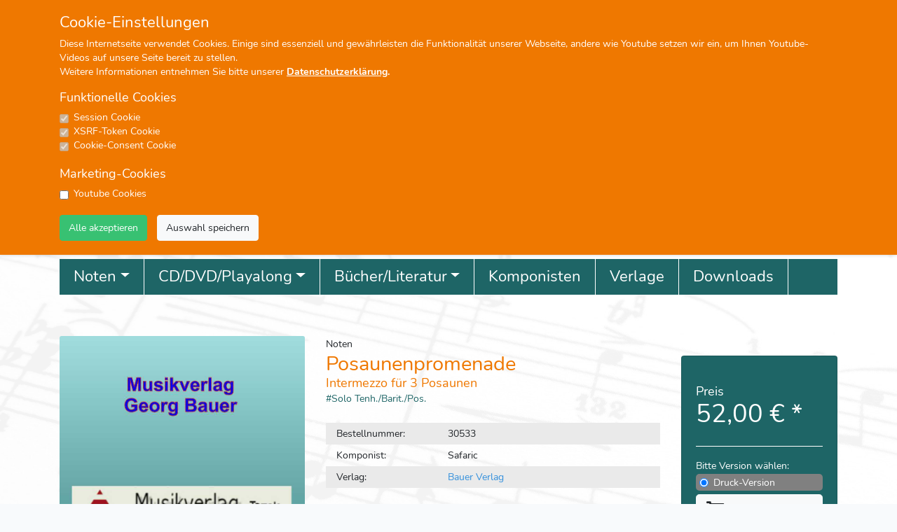

--- FILE ---
content_type: text/html; charset=UTF-8
request_url: https://www.scherbacher.de/produkt/30533
body_size: 11697
content:
<!doctype html>
<html lang="de">
<head>
    <meta charset="utf-8">
    <meta name="viewport" content="width=device-width, initial-scale=1">

    <!-- CSRF Token -->
    <meta name="csrf-token" content="X1ylEg7EQ9OEdIJbHw6vFHZvKyMYIn9XRE0Vapw0">
    <meta name="description" content="Musikverlag Scherbacher – Mit uns treffen Sie den richtigen Ton!">

    <title>Scherbacher</title>

    <link rel="icon" href="https://www.scherbacher.de/storage/images/logos/favicon.jpg" type="image/x-icon"/>

    <!-- Scripts -->
    <script src="https://www.scherbacher.de/js/app.js" defer></script>
    <script src="https://www.scherbacher.de/js/jquery.js"></script>
    <script src="https://www.scherbacher.de/js/cart.js"></script>
    <script src="https://www.scherbacher.de/js/favolist.js"></script>
    <script src="https://www.scherbacher.de/js/cookie.js"></script>

    

    

    <!-- Styles -->
    <link href="https://www.scherbacher.de/css/app.css" rel="stylesheet">
    
    <link href="https://www.scherbacher.de/css/style.css" rel="stylesheet">
    

    


    

</head>
<body>

    <noscript>
        <H1 style="color:red; text-align: center">Bitte JavaScript einschalten!</H1>
        <H2 style="color:red; text-align: center">Sonst wird die Seite nicht fehlerfrei funktionieren.</H2>
    </noscript> 

    

   


    <div id="app">
     
        <form id="cookie_form" action = "/set-cookies" name = "cookie_form" method="POST" class="" enctype="multipart/form-data">
        <input type="hidden" name="_token" value="X1ylEg7EQ9OEdIJbHw6vFHZvKyMYIn9XRE0Vapw0">
</form>


<div id="cookie-popup-main" class="">
<div class="cookie-popup">
    <div class="container">
        
        <h4>Cookie-Einstellungen</h4>
        <p>Diese Internetseite verwendet Cookies. Einige sind essenziell und gewährleisten die Funktionalität unserer Webseite, andere wie Youtube setzen wir ein, um Ihnen Youtube-Videos auf unsere Seite bereit zu stellen. </br> Weitere Informationen entnehmen Sie bitte unserer <strong><a style="color: #ffffff; text-decoration: underline;" href="/datenschutz">Datenschutzerklärung</a>.</strong> </p>
         
        
        <div class="row">
            <div class="col-12">
                
                <h5>Funktionelle Cookies</h5>
                <div class="form-check">
                    <input type="checkbox" class="form-check-input" checked disabled>
                    <label style="color: white;" class="form-check-label" for="session_cookie">Session Cookie</label>
                </div>
                <div class="form-check">
                    <input type="checkbox" class="form-check-input" checked disabled>
                    <label style="color: white;" class="form-check-label" for="xsrf_cookie">XSRF-Token Cookie</label>
                </div>
                <div class="form-check">
                    <input type="checkbox" class="form-check-input" checked disabled>
                    <label style="color: white;" class="form-check-label" for="consent_cookie">Cookie-Consent Cookie</label>
                </div>
                </br>
                <h5>Marketing-Cookies</h5>
                <div class="form-check">
                                        <input type="checkbox" class="form-check-input" id="youtube_cookie" name="youtube_cookie" form="cookie_form" value="1">
                                        <label class="form-check-label" for="youtube_cookie">Youtube Cookies</label>
                </div>
                </br>
                
            </div>
        </div>

        <div class="row">
            <div class="col-12">
                <button onclick="setCookies(1)" style="margin-right: 10px;" type="submit" class="btn btn-success" form="cookie_form">Alle akzeptieren</button>

                <button onclick="setCookies(0)" type="submit" class="btn btn-light" form="cookie_form">Auswahl speichern</button>
            </div>
        </div>
        
        

    </div>
</div>
</div>


        
        <div class="header-informations d-none d-lg-block">
            <div class="container">

                <div class="row">
                    <div class="col-3 col-sm-3 col-md-3 col-lg-3 col-xl-3">
                        <p style="margin-top: 12px;"><i style="color: #ef7800; font-size: 22px" class="fas fa-phone"></i> +49 (0)7476-913330</p>
                    </div>
                    <div class="col-3 col-sm-3 col-md-3 col-lg-3 col-xl-3">
                        <p style="margin-top: 12px;"><i style="color: #ef7800; font-size: 22px" class="fas fa-envelope"></i><a class="header-informations" href="mailto:info@scherbacher.de"> info@scherbacher.de</a></p>
                    </div>
                    <div class="col-3 col-sm-3 col-md-3 col-lg-3 col-xl-3">
                        <a style="margin-top: 7px;" class="btn btn-primary" href="https://newsletter.scherbacher.de/newsletter/" target="_blank" role="button">Newsletter abonnieren</a>
                    </div>

                    <div class="col-3 col-sm-3 col-md-3 col-lg-3 col-xl-3">
                                                    <p style="margin-top: 12px;">Sie sind nicht angemeldet</p>
                                            </div>
                </div>
            </div>

        </div>


        <div class="header-line">

        </div>

        
            
        <div class="container">
            <div class="row header-bgcolor">

                <div class="col-4 col-sm-4 col-md-3 col-lg-3 col-xl-3">
                    
                    <a style="padding-top: 5px;" class="navbar-brand" href="https://www.scherbacher.de" >
                        <img src="https://www.scherbacher.de/storage/images/logos/logo_main.jpg" alt="logo" height="auto" width="100%" style="top: 0px;">
                        
                    </a>

                    <a  class="d-none d-lg-block"  href="https://www.youtube.com/channel/UCj4LiMUfz9eOlWfrod4_0vw" target="_blank">
                        <img src="https://www.scherbacher.de/storage/images/header/yt_link.jpg" alt="logo" height="auto" width="85%" style="padding-left: 20px; padding-right: 3px; padding-top: 15px; margin-left: 6px;">
                        
                    </a>

                </div>

                <div class="col-8 col-sm-8 col-md-8 col-lg-8 col-xl-9 d-lg-none">
                    <div style="padding-right: 10px; z-index: 100;" class="row justify-center">

    <div class="col-12 col-sm-12 col-md-12 col-lg-12 col-xl-12">
        <div class="row">
            <div class="col-4 col-sm-4 col-md-4 col-lg-4 col-xl-4" style=" text-align: center;">
                <a title="Mein Konto" href="#" data-toggle="dropdown" aria-haspopup="true" aria-expanded="false" class="dropdown-toggle mein-konto-button-mobile"><i class="far fa-user"></i></a>
                <ul class="dropdown-menu w-100 top-auto">
                                        <li class="nav-item">
                        <a href="https://www.scherbacher.de/register" class="dropdown-item mein-konto-menu-items">Registrieren</a>
                    </li>
                    <li class="nav-item">
                        <a href="https://www.scherbacher.de/login" class="dropdown-item mein-konto-menu-items">Anmelden</a>
                    </li>
                                        
                    <!-- <li class="nav-item">
                        <a href="#" class="dropdown-item mein-konto-menu-items">Meine Bestellungen</a>
                    </li> -->
                    <li class="nav-item">
                        <a href="https://www.scherbacher.de/meine-merkliste" class="dropdown-item mein-konto-menu-items">Meine Merkliste</a>
                    </li>
                                    </ul>
            </div>
            <div class="col-4 col-sm-4 col-md-4 col-lg-4 col-xl-4" style="padding: 0px; text-align: center;">
                <a href="https://www.scherbacher.de/warenkorb">

                    <i class="fas fa-shopping-cart cart-icon-mobile"></i><span id="cart_count_mobile"  class="badge badge-info icon-counter"></span>
                </a>
               
            </div>  
            <div class="col-4 col-sm-4 col-md-4 col-lg-4 col-xl-4" style="padding: 0px; text-align: center;">
                <a href="https://www.scherbacher.de/meine-merkliste">

                    <i class="far fa-star cart-icon-mobile"></i><span id="favolist_count_mobile" class="badge badge-info icon-counter"></span>
                </a>
            </div>  
        </div>

          
    </div>

</div>                </div>

                <div class="col-6 col-sm-6 col-md-6 col-lg-6 col-xl-6 d-none d-lg-block">

                    <div id="carouselExampleIndicators1" class="carousel slide carousel-fade" data-ride="carousel">
                        <ol class="carousel-indicators">
                        
                                                                                                <li data-target="#carouselExampleIndicators1" data-slide-to="0" class="active"></li>
                                                                                                                                <li data-target="#carouselExampleIndicators1" data-slide-to="1"></li>
                                                                                        
                        </ol>
                        <div class="carousel-inner">

                                                                                                <div class="carousel-item active">
                                                                                    <a href=https://www.scherbacher.de/suche?volltext=A%3A+22821%3B+11447%3B+22911%3B+22912%3B+22913&amp;_token=GNe14McRpST5LKFxmnpEmhQPHdRThO6FKAJlqH3B> 
                                            <img class="d-block w-100" src=https://www.scherbacher.de/storage/header-slider/galerie/1733235105.jpg alt="Image">
                                            </a>
                                                                            </div>
                                                                                                                                <div class="carousel-item">
                                                                                    <img class="d-block w-100" src=https://www.scherbacher.de/storage/header-slider/galerie/1712674424.jpg alt="Image">
                                                                            </div>
                                                                                        
                        </div>
                                                <a class="carousel-control-prev" href="#carouselExampleIndicators1" role="button" data-slide="prev">
                            <span class="carousel-control-prev-icon" aria-hidden="true"></span>
                            <span class="sr-only">Previous</span>
                        </a>
                        <a class="carousel-control-next" href="#carouselExampleIndicators1" role="button" data-slide="next">
                            <span class="carousel-control-next-icon" aria-hidden="true"></span>
                            <span class="sr-only">Next</span>
                        </a>
                                            </div>

                </div>

                

                <div class="col-3 col-sm-3 col-md-3 col-lg-3 col-xl-3 d-none d-lg-block">
                    
                    <div id="carouselExampleIndicators2" class="carousel slide carousel-fade" data-ride="carousel">
                        <ol class="carousel-indicators">
                                                                                                <li data-target="#carouselExampleIndicators2" data-slide-to="0" class="active"></li>
                                                                                                                                <li data-target="#carouselExampleIndicators2" data-slide-to="1"></li>
                                                                                                                                <li data-target="#carouselExampleIndicators2" data-slide-to="2"></li>
                                                                                        
                        </ol>
                        <div class="carousel-inner">

                                                                                                <div class="carousel-item active">
                                                                                    <img style="height: 235px; width: 255px; object-fit: fill;"  class="d-block w-100" src=https://www.scherbacher.de/storage/header-slider/galerie/Haendler_im_Ausland.jpg alt="Image">
                                        
                                    </div>
                                                                                                                                <div class="carousel-item">
                                                                                    <img style="height: 235px; width: 255px; object-fit: fill;"  class="d-block w-100" src=https://www.scherbacher.de/storage/header-slider/galerie/Recordmusicgroup.jpg alt="Image">
                                                                            </div>
                                                                                                                                <div class="carousel-item">
                                                                                    <img style="height: 235px; width: 255px; object-fit: fill;"  class="d-block w-100" src=https://www.scherbacher.de/storage/header-slider/galerie/Vorübergehende_oeffnungszeiten.jpg alt="Image">
                                                                            </div>
                                                            
                        </div>
                                                <a class="carousel-control-prev" href="#carouselExampleIndicators2" role="button" data-slide="prev">
                            <span class="carousel-control-prev-icon" aria-hidden="true"></span>
                            <span class="sr-only">Previous</span>
                        </a>
                        <a class="carousel-control-next" href="#carouselExampleIndicators2" role="button" data-slide="next">
                            <span class="carousel-control-next-icon" aria-hidden="true"></span>
                            <span class="sr-only">Next</span>
                        </a>
                                            </div>
                      
                </div>

                 
            </div>
        </div>

        <div class="container d-none d-lg-block header-bgcolor" style="padding-top: 10px; padding-bottom: 1px;">
            <div style="margin-bottom: 10px;" class="row">
    <div class="col-3 col-sm-3 col-md-3 col-lg-3 col-xl-3">
        <a style="text-align: center;" href="https://www.scherbacher.de/profisuche" class="btn btn-outline-dark btn-lg btn-block profisuche-button" role="button" aria-pressed="true">Profisuche</a>

    </div>

    <div class="col-6 col-sm-6 col-md-6 col-lg-6 col-xl-6">
        <div class="input-group" style="float: left; margin-right: -5px; max-width: 100%;">
            <input id="volltext" name="volltext" type="text" class="form-control schnellsuche-eingabe" placeholder="Schnellsuche" form="search_form">
            <div class="input-group-append ">

                <button id="search_button" form="search_form" class="btn btn-outline-dark my-2 my-sm-0" type="submit"> <span style="font-size: 18px; padding-right:5px;" class="fas fa-search">  </span></button>

                
            </div>
        </div>

    </div>

    <div class="col-3 col-sm-3 col-md-3 col-lg-3 col-xl-3" style="padding-top: 6px;">
        <div class="row">
            <div class="col-4 col-sm-4 col-md-4 col-lg-4 col-xl-4" style="padding-right: 0px;">
                <a title="Mein Konto" href="#" data-toggle="dropdown" aria-haspopup="true" aria-expanded="false" class="dropdown-toggle mein-konto-button"><i class="far fa-user"></i></a>
                <ul class="dropdown-menu w-100 top-auto">
                                        <li class="nav-item">
                        <a href="https://www.scherbacher.de/register" class="dropdown-item mein-konto-menu-items">Registrieren</a>
                    </li>
                    <li class="nav-item">
                        <a href="https://www.scherbacher.de/login" class="dropdown-item mein-konto-menu-items">Anmelden</a>
                    </li>
                                        
                    <!-- <li class="nav-item">
                        <a href="#" class="dropdown-item mein-konto-menu-items">Meine Bestellungen</a>
                    </li> -->
                    <li class="nav-item">
                        <a href="https://www.scherbacher.de/meine-merkliste" class="dropdown-item mein-konto-menu-items">Meine Merkliste</a>
                    </li>
                                    </ul>
            </div>
            <div class="col-4 col-sm-4 col-md-4 col-lg-4 col-xl-4" style="padding: 0px; text-align: center;">
                <a href="https://www.scherbacher.de/warenkorb">

                    <i class="fas fa-shopping-cart cart-icon"></i><span id="cart_count"  class="badge badge-info icon-counter"></span>
                </a>
               
            </div>  
            <div class="col-4 col-sm-4 col-md-4 col-lg-4 col-xl-4" style="padding: 0px; text-align: center;">
                <a href="https://www.scherbacher.de/meine-merkliste">

                    <i class="far fa-star cart-icon"></i><span id="favolist_count" class="badge badge-info icon-counter"></span>
                </a>
            </div>  
        </div>

          
    </div>

</div>        </div>
            
        

        <div class="shop-content">
            

            <div class="container d-none d-lg-block">
                
                <nav class="navbar navbar-expand-md ">
    
        
    <button class="navbar-toggler collapsed" type="button" data-toggle="collapse" data-target="#main-nav-1" aria-controls="navbarColor01" aria-expanded="false" aria-label="Toggle navigation">
        <span class="navbar-toggler-icon"></span>
    </button>

    <div class="navbar-collapse collapse" id="main-nav-1">
        <ul class="navbar-nav">
            
            <li class="nav-item dropdown position-static"><a href="#" class="nav-link dropdown-toggle" data-toggle="dropdown" data-target="#">Noten</a>
                
                 
                <div style="background-color: #efefef;" class="dropdown-menu mega-menu w-100 top-auto">
                    <div class="container">
                        <div class="row w-100">
                            
                            
                            	                                	<div class="text-left mega-group col-sm-3">
                                        <a href="https://www.scherbacher.de/katn/115/1" class="megamenu-item">
                                            <h4 class="border border-top-0 border-right-0 border-left-0">Blasorchester
                                            </h4>
                                        </a>
                                		
                                
                            	

                            	
                                                               
                            
                            	
                            	                            			<a href="https://www.scherbacher.de/katn/117/1" class="megamenu-item">Blasorchester mit Solo</a>
                            	

                            	
                                                               
                            
                            	
                            	

                            	
                                                               
                            
                            	
                            	

                            	
                                                               
                            
                            	
                            	

                            	
                                                               
                            
                            	
                            	

                            	
                                                               
                            
                            	
                            	

                            	
                                                               
                            
                            	
                            	

                            	
                                                               
                            
                            	
                            	

                            	
                                                               
                            
                            	
                            	

                            	
                                                               
                            
                            	
                            	

                            	
                                                               
                            
                            	
                            	

                            	
                                                               
                            
                            	
                            	

                            	
                                                               
                            
                            	
                            	

                            	
                                                               
                            
                            	
                            	                            			<a href="https://www.scherbacher.de/katn/118/1" class="megamenu-item">Blasorchester mit Chor</a>
                            	

                            	
                                                               
                            
                            	
                            	

                            	
                                                               
                            
                            	
                            	

                            	
                                                               
                            
                            	
                            	                            			<a href="https://www.scherbacher.de/katn/119/0" class="megamenu-item">Blasorchester mit Gesang</a>
                            	

                            	
                                                               
                            
                            	
                            	                            			<a href="https://www.scherbacher.de/katn/121/0" class="megamenu-item">Blasorchester mit Band</a>
                            	

                            	
                                                               
                            
                            	
                            	                            			<a href="https://www.scherbacher.de/katn/399/0" class="megamenu-item">Blasorchester im Marschformat</a>
                            	

                            	
                                                               
                            
                            	
                            	                            			<a href="https://www.scherbacher.de/katn/320/0" class="megamenu-item">Weihnachten</a>
                            	

                            	
                                                                	</div>
                                                               
                            
                            	                                	<div class="text-left mega-group col-sm-3">
                                        <a href="https://www.scherbacher.de/katn/50/1" class="megamenu-item">
                                            <h4 class="border border-top-0 border-right-0 border-left-0">Konzert
                                            </h4>
                                        </a>
                                		
                                
                            	

                            	
                                                               
                            
                            	
                            	                            			<a href="https://www.scherbacher.de/katn/80/0" class="megamenu-item">Eröffnungswerke</a>
                            	

                            	
                                                               
                            
                            	
                            	                            			<a href="https://www.scherbacher.de/katn/290/0" class="megamenu-item">Klassische Werke</a>
                            	

                            	
                                                               
                            
                            	
                            	                            			<a href="https://www.scherbacher.de/katn/149/0" class="megamenu-item">Konzertwalzer</a>
                            	

                            	
                                                               
                            
                            	
                            	                            			<a href="https://www.scherbacher.de/katn/40/0" class="megamenu-item">Konzertmärsche</a>
                            	

                            	
                                                               
                            
                            	
                            	                            			<a href="https://www.scherbacher.de/katn/10/0" class="megamenu-item">Feierliche Musik</a>
                            	

                            	
                                                               
                            
                            	
                            	                            			<a href="https://www.scherbacher.de/katn/11/0" class="megamenu-item">Kirche</a>
                            	

                            	
                                                               
                            
                            	
                            	                            			<a href="https://www.scherbacher.de/katn/42/0" class="megamenu-item">Ouverture</a>
                            	

                            	
                                                                	</div>
                                                               
                            
                            	                                	<div class="text-left mega-group col-sm-3">
                                        <a href="https://www.scherbacher.de/katn/95/1" class="megamenu-item">
                                            <h4 class="border border-top-0 border-right-0 border-left-0">Unterhaltung
                                            </h4>
                                        </a>
                                		
                                
                            	

                            	
                                                               
                            
                            	
                            	                            			<a href="https://www.scherbacher.de/katn/20/0" class="megamenu-item">Film/Musical</a>
                            	

                            	
                                                               
                            
                            	
                            	                            			<a href="https://www.scherbacher.de/katn/100/0" class="megamenu-item">Moderne Blasmusik</a>
                            	

                            	
                                                               
                            
                            	
                            	                            			<a href="https://www.scherbacher.de/katn/110/0" class="megamenu-item">Showtime</a>
                            	

                            	
                                                               
                            
                            	
                            	                            			<a href="https://www.scherbacher.de/katn/105/0" class="megamenu-item">Rock/Pop/Schlager</a>
                            	

                            	
                                                               
                            
                            	
                            	                            			<a href="https://www.scherbacher.de/katn/260/0" class="megamenu-item">Medley</a>
                            	

                            	
                                                               
                            
                            	
                            	                            			<a href="https://www.scherbacher.de/katn/750/0" class="megamenu-item">Fasching/Fasnet/Party</a>
                            	

                            	
                                                                	</div>
                                                               
                            
                            	                                	<div class="text-left mega-group col-sm-3">
                                        <a href="https://www.scherbacher.de/katn/51/1" class="megamenu-item">
                                            <h4 class="border border-top-0 border-right-0 border-left-0">Volkstümliche Musik
                                            </h4>
                                        </a>
                                		
                                
                            	

                            	
                                                               
                            
                            	
                            	                            			<a href="https://www.scherbacher.de/katn/90/0" class="megamenu-item">Polka</a>
                            	

                            	
                                                               
                            
                            	
                            	                            			<a href="https://www.scherbacher.de/katn/60/0" class="megamenu-item">Marsch</a>
                            	

                            	
                                                               
                            
                            	
                            	                            			<a href="https://www.scherbacher.de/katn/150/0" class="megamenu-item">Walzer</a>
                            	

                            	
                                                               
                            
                            	
                            	                            			<a href="https://www.scherbacher.de/katn/261/0" class="megamenu-item">Volkstümliche Medleys</a>
                            	

                            	
                                                               
                            
                            	
                            	                            			<a href="https://www.scherbacher.de/katn/262/0" class="megamenu-item">Volkstümliche Solos</a>
                            	

                            	
                                                                	</div>
                                                               
                            
                            	                                	<div class="text-left mega-group col-sm-3">
                                        <a href="https://www.scherbacher.de/katn/60/1" class="megamenu-item">
                                            <h4 class="border border-top-0 border-right-0 border-left-0">Märsche
                                            </h4>
                                        </a>
                                		
                                
                            	

                            	
                                                               
                            
                            	
                            	                            			<a href="https://www.scherbacher.de/katn/40/0" class="megamenu-item">Konzertmärsche</a>
                            	

                            	
                                                               
                            
                            	
                            	                            			<a href="https://www.scherbacher.de/katn/60/0" class="megamenu-item">Märsche</a>
                            	

                            	
                                                               
                            
                            	
                            	                            			<a href="https://www.scherbacher.de/katn/62/0" class="megamenu-item">Straßenmärsche</a>
                            	

                            	
                                                               
                            
                            	
                            	                            			<a href="https://www.scherbacher.de/katn/41/0" class="megamenu-item">Prozessionsmärsche</a>
                            	

                            	
                                                               
                            
                            	
                            	                            			<a href="https://www.scherbacher.de/katn/61/0" class="megamenu-item">Traditionsmärsche</a>
                            	

                            	
                                                               
                            
                            	
                            	                            			<a href="https://www.scherbacher.de/katn/410/0" class="megamenu-item">Märsche im Marschformat</a>
                            	

                            	
                                                                	</div>
                                                               
                            
                            	                                	<div class="text-left mega-group col-sm-3">
                                        <a href="https://www.scherbacher.de/katn/315/1" class="megamenu-item">
                                            <h4 class="border border-top-0 border-right-0 border-left-0">Ensembles
                                            </h4>
                                        </a>
                                		
                                
                            	

                            	
                                                               
                            
                            	
                            	                            			<a href="https://www.scherbacher.de/katn/500/0" class="megamenu-item">Holzbläser</a>
                            	

                            	
                                                               
                            
                            	
                            	                            			<a href="https://www.scherbacher.de/katn/520/0" class="megamenu-item">Blechbläser</a>
                            	

                            	
                                                               
                            
                            	
                            	                            			<a href="https://www.scherbacher.de/katn/540/1" class="megamenu-item">Percussion</a>
                            	

                            	
                                                               
                            
                            	
                            	

                            	
                                                               
                            
                            	
                            	

                            	
                                                               
                            
                            	
                            	

                            	
                                                               
                            
                            	
                            	

                            	
                                                               
                            
                            	
                            	

                            	
                                                               
                            
                            	
                            	

                            	
                                                               
                            
                            	
                            	

                            	
                                                               
                            
                            	
                            	

                            	
                                                               
                            
                            	
                            	

                            	
                                                               
                            
                            	
                            	

                            	
                                                               
                            
                            	
                            	

                            	
                                                               
                            
                            	
                            	

                            	
                                                               
                            
                            	
                            	

                            	
                                                               
                            
                            	
                            	

                            	
                                                               
                            
                            	
                            	

                            	
                                                               
                            
                            	
                            	

                            	
                                                               
                            
                            	
                            	

                            	
                                                               
                            
                            	
                            	

                            	
                                                               
                            
                            	
                            	

                            	
                                                               
                            
                            	
                            	

                            	
                                                               
                            
                            	
                            	

                            	
                                                               
                            
                            	
                            	

                            	
                                                               
                            
                            	
                            	

                            	
                                                               
                            
                            	
                            	

                            	
                                                               
                            
                            	
                            	

                            	
                                                               
                            
                            	
                            	

                            	
                                                               
                            
                            	
                            	

                            	
                                                               
                            
                            	
                            	

                            	
                                                               
                            
                            	
                            	

                            	
                                                               
                            
                            	
                            	

                            	
                                                               
                            
                            	
                            	

                            	
                                                               
                            
                            	
                            	

                            	
                                                               
                            
                            	
                            	

                            	
                                                               
                            
                            	
                            	

                            	
                                                               
                            
                            	
                            	

                            	
                                                               
                            
                            	
                            	

                            	
                                                               
                            
                            	
                            	

                            	
                                                               
                            
                            	
                            	

                            	
                                                               
                            
                            	
                            	

                            	
                                                               
                            
                            	
                            	

                            	
                                                               
                            
                            	
                            	

                            	
                                                               
                            
                            	
                            	

                            	
                                                               
                            
                            	
                            	

                            	
                                                               
                            
                            	
                            	

                            	
                                                               
                            
                            	
                            	

                            	
                                                               
                            
                            	
                            	

                            	
                                                               
                            
                            	
                            	

                            	
                                                               
                            
                            	
                            	

                            	
                                                               
                            
                            	
                            	

                            	
                                                               
                            
                            	
                            	

                            	
                                                               
                            
                            	
                            	

                            	
                                                               
                            
                            	
                            	

                            	
                                                               
                            
                            	
                            	

                            	
                                                               
                            
                            	
                            	                            			<a href="https://www.scherbacher.de/katn/317/0" class="megamenu-item">Kleine Blasmusik</a>
                            	

                            	
                                                               
                            
                            	
                            	                            			<a href="https://www.scherbacher.de/katn/318/0" class="megamenu-item">7er Besetzung</a>
                            	

                            	
                                                               
                            
                            	
                            	                            			<a href="https://www.scherbacher.de/katn/319/0" class="megamenu-item">FPM Four Part Music</a>
                            	

                            	
                                                               
                            
                            	
                            	                            			<a href="https://www.scherbacher.de/katn/32/0" class="megamenu-item">Flexible Ausgaben</a>
                            	

                            	
                                                               
                            
                            	
                            	                            			<a href="https://www.scherbacher.de/katn/501/0" class="megamenu-item">Gemischte Holz/Blechbläser</a>
                            	

                            	
                                                                	</div>
                                                               
                            
                            	                                	<div class="text-left mega-group col-sm-3">
                                        <a href="https://www.scherbacher.de/katn/400/1" class="megamenu-item">
                                            <h4 class="border border-top-0 border-right-0 border-left-0">Sammlungen
                                            </h4>
                                        </a>
                                		
                                
                            	

                            	
                                                               
                            
                            	
                            	                            			<a href="https://www.scherbacher.de/katn/401/0" class="megamenu-item">Marsch Revue</a>
                            	

                            	
                                                               
                            
                            	
                            	                            			<a href="https://www.scherbacher.de/katn/408/0" class="megamenu-item">Choralbuch für Bläser</a>
                            	

                            	
                                                               
                            
                            	
                            	                            			<a href="https://www.scherbacher.de/katn/402/0" class="megamenu-item">Fidelitas Quartette</a>
                            	

                            	
                                                               
                            
                            	
                            	                            			<a href="https://www.scherbacher.de/katn/403/0" class="megamenu-item">Fidelitas Trios</a>
                            	

                            	
                                                               
                            
                            	
                            	                            			<a href="https://www.scherbacher.de/katn/404/0" class="megamenu-item">Alles zur Stimmung</a>
                            	

                            	
                                                               
                            
                            	
                            	                            			<a href="https://www.scherbacher.de/katn/405/0" class="megamenu-item">Rheinische Stimmungslieder</a>
                            	

                            	
                                                               
                            
                            	
                            	                            			<a href="https://www.scherbacher.de/katn/407/0" class="megamenu-item">Sieben Laternenlieder</a>
                            	

                            	
                                                               
                            
                            	
                            	                            			<a href="https://www.scherbacher.de/katn/450/0" class="megamenu-item">Sonstige Sammlungen</a>
                            	

                            	
                                                                	</div>
                                                               
                            
                            	                                	<div class="text-left mega-group col-sm-3">
                                        <a href="https://www.scherbacher.de/katn/30/1" class="megamenu-item">
                                            <h4 class="border border-top-0 border-right-0 border-left-0">Jugendblasorchester
                                            </h4>
                                        </a>
                                		
                                
                            	

                            	
                                                               
                            
                            	
                            	                            			<a href="https://www.scherbacher.de/katn/319/0" class="megamenu-item">FPM Four Part Music</a>
                            	

                            	
                                                               
                            
                            	
                            	                            			<a href="https://www.scherbacher.de/katn/316/0" class="megamenu-item">Play Together Flex</a>
                            	

                            	
                                                               
                            
                            	
                            	                            			<a href="https://www.scherbacher.de/katn/31/0" class="megamenu-item">Discovery Series</a>
                            	

                            	
                                                               
                            
                            	
                            	                            			<a href="https://www.scherbacher.de/katn/321/0" class="megamenu-item">Sonstige Jugendorchester</a>
                            	

                            	
                                                               
                            
                            	
                            	                            			<a href="https://www.scherbacher.de/katn/322/0" class="megamenu-item">Bläserklasse</a>
                            	

                            	
                                                                	</div>
                                                               
                            
                            	                                	<div class="text-left mega-group col-sm-3">
                                        <a href="https://www.scherbacher.de/katn/116/1" class="megamenu-item">
                                            <h4 class="border border-top-0 border-right-0 border-left-0">Sonstige Orchester
                                            </h4>
                                        </a>
                                		
                                
                            	

                            	
                                                               
                            
                            	
                            	                            			<a href="https://www.scherbacher.de/katn/310/0" class="megamenu-item">Brass Band</a>
                            	

                            	
                                                               
                            
                            	
                            	                            			<a href="https://www.scherbacher.de/katn/314/0" class="megamenu-item">Big Band</a>
                            	

                            	
                                                               
                            
                            	
                            	                            			<a href="https://www.scherbacher.de/katn/324/0" class="megamenu-item">Akkordeonorchester</a>
                            	

                            	
                                                                	</div>
                                                               
                            
                            	                                	<div class="text-left mega-group col-sm-3">
                                        <a href="https://www.scherbacher.de/katn/700/1" class="megamenu-item">
                                            <h4 class="border border-top-0 border-right-0 border-left-0">Info/Neues
                                            </h4>
                                        </a>
                                		
                                
                            	

                            	
                                                               
                            
                            	
                            	                            			<a href="https://www.scherbacher.de/katn/503/0" class="megamenu-item">Kataloge/Demo CD</a>
                            	

                            	
                                                               
                            
                            	
                            	                            			<a href="https://www.scherbacher.de/katn/11111/0" class="megamenu-item">Neuheiten</a>
                            	

                            	
                                                               
                            
                            	
                            	                            			<a href="https://www.scherbacher.de/katn/502/0" class="megamenu-item">Infos</a>
                            	

                            	
                                                                	</div>
                                                               
                            
                   
                        </div>
                    </div>
                </div>
                
            </li>

            <div class="nav-item-verline"></div>
            
            <li class="nav-item dropdown position-static"><a href="#" class="nav-link dropdown-toggle" data-toggle="dropdown" data-target="#">CD/DVD/Playalong</a>
                
                 
                <div style="background-color: #efefef;" class="dropdown-menu mega-menu-cd">
                    <div class="container">
                        <div class="row ">

                            <div class="text-left mega-group-cd-lit col-12">
                                <a href="https://www.scherbacher.de/katc/0/0" class="megamenu-item-cd-lit">
                                    <h4>CD
                                    </h4>
                                </a>
                            
                            </div>

                            <div class="text-left mega-group-cd-lit col-12">
                                <a href="https://www.scherbacher.de/katd/702/0" class="megamenu-item-cd-lit">
                                    <h4>DVD
                                    </h4>
                                </a>
                            
                            </div>

                            <div class="text-left mega-group-cd-lit col-12">
                                <a href="https://www.scherbacher.de/katp/0/0" class="megamenu-item-cd-lit">
                                    <h4>Playalong
                                    </h4>
                                </a>
                            
                            </div>

                   
                        </div>
                    </div>
                </div>
                
            </li>
            
            
             <div class="nav-item-verline"></div>
            
            <li class="nav-item dropdown position-static"><a href="#" class="nav-link dropdown-toggle" data-toggle="dropdown" data-target="#">Bücher/Literatur</a>
                
                 
                <div style="background-color: #efefef;" class="dropdown-menu mega-menu-lit top-auto">
                    <div class="container">
                        <div class="row ">

                            <div class="text-left mega-group-cd-lit col-12">
                                <a href="https://www.scherbacher.de/katls/311/0" class="megamenu-item-cd-lit">
                                    <h4>Schulen
                                    </h4>
                                </a>
                            
                            </div>

                            <div class="text-left mega-group-cd-lit col-12">
                                <a href="https://www.scherbacher.de/katll/323/0" class="megamenu-item-cd-lit">
                                    <h4>Lehrbücher
                                    </h4>
                                </a>
                            
                            </div>

                            <div class="text-left mega-group-cd-lit col-12">
                                <a href="https://www.scherbacher.de/katlb/313/0" class="megamenu-item-cd-lit">
                                    <h4>Bücher
                                    </h4>
                                </a>
                            
                            </div>

                   
                        </div>
                    </div>
                </div>
                
            </li>
            

            <div class="nav-item-verline"></div>


            <li class="nav-item">
                <a href="https://www.scherbacher.de/komponisten" class="nav-link">Komponisten</a>
            </li>

            <div class="nav-item-verline"></div>

            <li class="nav-item">
                <a href="https://www.scherbacher.de/verlage" class="nav-link">Verlage</a>
            </li>
            <div class="nav-item-verline"></div>

            <li class="nav-item">
                <a href="https://www.scherbacher.de/downloads" class="nav-link">Downloads</a>
            </li>
            <div class="nav-item-verline"></div>
            
            
        </ul>
        
    </div>


   

    

</nav>
</br>                </br>
                
            </div>

            <div class="container d-none d-block d-sm-block d-md-block d-lg-none">
                <div class="row">

                    <div class="col-4 col-sm-3 col-md-2 col-lg-1 col-xl-1" >
                        <a title="Menü" href="#" data-toggle="dropdown" aria-haspopup="true" aria-expanded="false" class="mobile_menu">
                            <i class="fas fa-bars" style="padding-top: 12px;">
                            <span style="font-size: 16px;"> Menü </span></i>
                        </a>
                        <ul class="dropdown-menu top-auto">
                            
                            <li class="nav-item">
                                <a href="https://www.scherbacher.de/mobile-grades-menu" class="dropdown-item mein-konto-menu-items">Noten</a>
                            </li>
                            <li class="nav-item">
                                <a href="https://www.scherbacher.de/mobile-cddvd-menu" class="dropdown-item mein-konto-menu-items">CD/DVD/Playalong</a>
                            </li>
                            <li class="nav-item">
                                <a href="https://www.scherbacher.de/mobile-literature-menu" class="dropdown-item mein-konto-menu-items">Bücher/Literatur</a>
                            </li>
                            <li class="nav-item">
                                <a href="https://www.scherbacher.de/komponisten" class="dropdown-item mein-konto-menu-items">Komponisten</a>
                            </li>
                            <li class="nav-item">
                                <a href="https://www.scherbacher.de/verlage" class="dropdown-item mein-konto-menu-items">Verlage</a>
                            </li>
							<li class="nav-item">
                                <a href="https://www.scherbacher.de/downloads" class="dropdown-item mein-konto-menu-items">Downloads</a>
                            </li>
                            <li class="nav-item">
                                <a href="https://newsletter.scherbacher.de/newsletter/" class="dropdown-item mein-konto-menu-items">Newsletter abonnieren</a>
                            </li>
                            
                            
                        </ul>
                    </div>


                    <div class="col-8 col-sm-9 col-md-3 col-lg-3 col-xl-3" style="padding-bottom: 10px;">
                        <a style="text-align: center;" href="https://www.scherbacher.de/profisuche" class="btn btn-outline-dark btn-lg btn-block profisuche-button justify-center" role="button" aria-pressed="true">Profisuche</a>

                    </div>

                    <div class="col-12 col-sm-12 col-md-7 col-lg-9 col-xl-9" style="padding-bottom: 10px;">
                        <div class="input-group" >
                            <input id="volltext" name="volltext" type="text" class="form-control schnellsuche-eingabe" placeholder="Schnellsuche" form="search_form_mobile">
                            <div class="input-group-append ">

                                <button id="search_button" form="search_form_mobile" class="btn btn-outline-dark " type="submit"> <span style="font-size: 18px; padding-right:5px;" class="fas fa-search">  </span></button>

                                
                            </div>
                        </div>

                    </div>

                </div>
                <br>
            </div>

            

            <div class="container">
                
                                                            <br>

<div id="artikelnummer" artikelnummer="30533">






<div class="row">

    <div class="col-12 d-md-none">

                    <p class="product-details-cat">Noten</p>  
        
        
        
        <h2 class="product-details-title">Posaunenpromenade</h2>

        <h5 class="product-details-title">Intermezzo für 3 Posaunen</h5>
        <div class="row">
            <div class="col-12 col-sm-12 col-md-12 col-lg-12 col-xl-12 product-details-cats">
                                    <span>#Solo Tenh./Barit./Pos.&nbsp;&nbsp;</span>
                                                                                                            </br>

            </div>

        </div>
    </div>

    <div class="col-12 col-sm-6 col-md-4 col-lg-4 col-xl-4">

        
                            <img class="card-img-top" src="https://www.scherbacher.de/storage/produkte/Ordner Verlags-Cover/Musikverlag Georg Bauer ID 60.jpg" alt="Bild" onerror="this.src='https://www.scherbacher.de/storage/images/platzhalter/no_image_long.jpg '">
                    
        <div class="d-none d-md-block d-lg-none">
                            <div class="card product_details_card">
    <div class="card-body">

        




        
        
        

        <div class="row">

            <div class="col-12 col-sm-12 col-md-12 col-lg-12 col-xl-12 ">
                <h5 class="product-details-price-title">Preis</h5>
            </div>

            <div class="col-12 col-sm-12 col-md-12 col-lg-12 col-xl-12 ">
                                    <h1>52,00 €
                                                    <span>*</span>
                        
                    </h1>
                                
            </div>
            

            <div class="col-12 col-sm-12 col-md-12 col-lg-12 col-xl-12 ">
                
                                                            <hr style="border-top: 1px solid white;">
                        <span>Bitte Version wählen: </span><br>
                        <div style="background-color: grey; border-radius: 5px; margin-bottom: 5px; padding-left: 5px; padding-top: 1px;" class="input-group">
                            <div class="form-check">
                                
                                <label class="form-check-label">
                                    <input checked class="form-check-input radioPrint" type="radio">
                                    Druck-Version
                                </label>
                            </div>
                            
                        </div>

                        
                 
                        <button data-toggle="modal" test=""  data-target="#addToCartConfirmation" onclick="addToCart(30533, 'print')" type="button" class="btn btn-light btn-lg btn-block product-details-cart-button">
                            <i class="fas fa-cart-arrow-down details-cart"></i>
                            <span style="font-size: 14px;">&nbsp;&nbsp;In den Warenkorb</span>
                        </button>
                                                       


                                    <button type="button" class="btn btn-link product-details-remember" onclick="rememberProduct(30533)">
                        <i class="far fa-star details-cart"></i>
                        <span style="font-size: 14px;">&nbsp;Artikel merken</span>
                    </button>
                
                
               


            </div>
            
        </div>
        
        
    </div> 
</div>                    </div>

    </div>

    <div class="col-12 col-sm-6 col-md-8 col-lg-8 col-xl-8">
        <div class="row">

            <div style="margin-top: -27px;" class="col-12 col-sm-12 col-md-12 col-lg-8 col-xl-8 d-none d-sm-block d-md-none">
                                    <div class="card product_details_card">
    <div class="card-body">

        




        
        
        

        <div class="row">

            <div class="col-12 col-sm-12 col-md-12 col-lg-12 col-xl-12 ">
                <h5 class="product-details-price-title">Preis</h5>
            </div>

            <div class="col-12 col-sm-12 col-md-12 col-lg-12 col-xl-12 ">
                                    <h1>52,00 €
                                                    <span>*</span>
                        
                    </h1>
                                
            </div>
            

            <div class="col-12 col-sm-12 col-md-12 col-lg-12 col-xl-12 ">
                
                                                            <hr style="border-top: 1px solid white;">
                        <span>Bitte Version wählen: </span><br>
                        <div style="background-color: grey; border-radius: 5px; margin-bottom: 5px; padding-left: 5px; padding-top: 1px;" class="input-group">
                            <div class="form-check">
                                
                                <label class="form-check-label">
                                    <input checked class="form-check-input radioPrint" type="radio">
                                    Druck-Version
                                </label>
                            </div>
                            
                        </div>

                        
                 
                        <button data-toggle="modal" test=""  data-target="#addToCartConfirmation" onclick="addToCart(30533, 'print')" type="button" class="btn btn-light btn-lg btn-block product-details-cart-button">
                            <i class="fas fa-cart-arrow-down details-cart"></i>
                            <span style="font-size: 14px;">&nbsp;&nbsp;In den Warenkorb</span>
                        </button>
                                                       


                                    <button type="button" class="btn btn-link product-details-remember" onclick="rememberProduct(30533)">
                        <i class="far fa-star details-cart"></i>
                        <span style="font-size: 14px;">&nbsp;Artikel merken</span>
                    </button>
                
                
               


            </div>
            
        </div>
        
        
    </div> 
</div>                
            </div>

            <div class="col-12 col-sm-12 col-md-12 col-lg-8 col-xl-8 d-none d-md-block">
        
                                    <p class="product-details-cat">Noten</p>  
                
                
                
                <h2 class="product-details-title">Posaunenpromenade</h2>

                <h5 class="product-details-title">Intermezzo für 3 Posaunen</h5>
                
                <div class="row">
                    <div class="col-12 col-sm-12 col-md-12 col-lg-12 col-xl-12 product-details-cats">
                                                    <span>#Solo Tenh./Barit./Pos.&nbsp;&nbsp;</span>
                                                                                                                                                
                    </div>
                </div>
                </br>

                


                                                        <div class="row product-details-row-grey">
                        
                                            <div class="col-4 col-sm-4 col-md-4 col-lg-4 col-xl-4" >
                            <p class="product-details-text">Bestellnummer:</p>
                        </div>
                        <div class="col-8 col-sm-8 col-md-8 col-lg-8 col-xl-8">
                            <p class="product-details-text">30533</p>
                        </div>
                    </div>
                
                                                        <div class="row product-details-row-white">
                                        
                        <div class="col-4 col-sm-4 col-md-4 col-lg-4 col-xl-4" >
                            <p class="product-details-text">Komponist:</p>
                        </div>
                        <div class="col-8 col-sm-8 col-md-8 col-lg-8 col-xl-8">
                                                        <p class="product-details-text">Safaric</p>
                                                    </div>
                    </div>
                
                
                                                        <div class="row product-details-row-grey">
                        
                                            <div class="col-4 col-sm-4 col-md-4 col-lg-4 col-xl-4">
                            <p class="product-details-text">Verlag:</p>
                        </div>
                        <div class="col-8 col-sm-8 col-md-8 col-lg-8 col-xl-8">
                            <a href="https://www.scherbacher.de/verlag/60" class="product-details-text">Bauer Verlag</a>
                        </div>
                    </div>
                
                
                              
            </div>

            <div class="col-12 col-sm-12 col-md-4 col-lg-4 col-xl-4 d-none d-lg-block">

                                    <div class="card product_details_card">
    <div class="card-body">

        




        
        
        

        <div class="row">

            <div class="col-12 col-sm-12 col-md-12 col-lg-12 col-xl-12 ">
                <h5 class="product-details-price-title">Preis</h5>
            </div>

            <div class="col-12 col-sm-12 col-md-12 col-lg-12 col-xl-12 ">
                                    <h1>52,00 €
                                                    <span>*</span>
                        
                    </h1>
                                
            </div>
            

            <div class="col-12 col-sm-12 col-md-12 col-lg-12 col-xl-12 ">
                
                                                            <hr style="border-top: 1px solid white;">
                        <span>Bitte Version wählen: </span><br>
                        <div style="background-color: grey; border-radius: 5px; margin-bottom: 5px; padding-left: 5px; padding-top: 1px;" class="input-group">
                            <div class="form-check">
                                
                                <label class="form-check-label">
                                    <input checked class="form-check-input radioPrint" type="radio">
                                    Druck-Version
                                </label>
                            </div>
                            
                        </div>

                        
                 
                        <button data-toggle="modal" test=""  data-target="#addToCartConfirmation" onclick="addToCart(30533, 'print')" type="button" class="btn btn-light btn-lg btn-block product-details-cart-button">
                            <i class="fas fa-cart-arrow-down details-cart"></i>
                            <span style="font-size: 14px;">&nbsp;&nbsp;In den Warenkorb</span>
                        </button>
                                                       


                                    <button type="button" class="btn btn-link product-details-remember" onclick="rememberProduct(30533)">
                        <i class="far fa-star details-cart"></i>
                        <span style="font-size: 14px;">&nbsp;Artikel merken</span>
                    </button>
                
                
               


            </div>
            
        </div>
        
        
    </div> 
</div>                                

            </div>
        

        </div>

        

        <div class="row d-none d-md-block">

            <div class="col-12 col-sm-12 col-md-12 col-lg-12 col-xl-12">
                <br>


                


                
                <div class="d-none d-md-block"> 
                                    </div>

            </div>

        </div>


    </div>

</div>

<div style="margin-top: 20px;" class="row d-md-none">
    <div class="col-12 col-sm-12">
        


                                <div class="row product-details-row-grey">
                
                            <div class="col-4 col-sm-4 col-md-4 col-lg-4 col-xl-4" >
                    <p class="product-details-text">Bestellnummer:</p>
                </div>
                <div class="col-8 col-sm-8 col-md-8 col-lg-8 col-xl-8">
                    <p class="product-details-text">30533</p>
                </div>
            </div>
        
                                <div class="row product-details-row-white">
                        
                <div class="col-4 col-sm-4 col-md-4 col-lg-4 col-xl-4" >
                    <p class="product-details-text">Komponist:</p>
                </div>
                <div class="col-8 col-sm-8 col-md-8 col-lg-8 col-xl-8">
                    <p class="product-details-text">Safaric</p>
                </div>
            </div>
        
        
                                <div class="row product-details-row-grey">
                
                            <div class="col-4 col-sm-4 col-md-4 col-lg-4 col-xl-4">
                    <p class="product-details-text">Verlag:</p>
                </div>
                <div class="col-8 col-sm-8 col-md-8 col-lg-8 col-xl-8">
                    <p class="product-details-text">Bauer Verlag</p>
                </div>
            </div>
        
        
            </div>
</div>


<div class="d-md-none">

    <div class="d-sm-none">
                    <div class="card product_details_card">
    <div class="card-body">

        




        
        
        

        <div class="row">

            <div class="col-12 col-sm-12 col-md-12 col-lg-12 col-xl-12 ">
                <h5 class="product-details-price-title">Preis</h5>
            </div>

            <div class="col-12 col-sm-12 col-md-12 col-lg-12 col-xl-12 ">
                                    <h1>52,00 €
                                                    <span>*</span>
                        
                    </h1>
                                
            </div>
            

            <div class="col-12 col-sm-12 col-md-12 col-lg-12 col-xl-12 ">
                
                                                            <hr style="border-top: 1px solid white;">
                        <span>Bitte Version wählen: </span><br>
                        <div style="background-color: grey; border-radius: 5px; margin-bottom: 5px; padding-left: 5px; padding-top: 1px;" class="input-group">
                            <div class="form-check">
                                
                                <label class="form-check-label">
                                    <input checked class="form-check-input radioPrint" type="radio">
                                    Druck-Version
                                </label>
                            </div>
                            
                        </div>

                        
                 
                        <button data-toggle="modal" test=""  data-target="#addToCartConfirmation" onclick="addToCart(30533, 'print')" type="button" class="btn btn-light btn-lg btn-block product-details-cart-button">
                            <i class="fas fa-cart-arrow-down details-cart"></i>
                            <span style="font-size: 14px;">&nbsp;&nbsp;In den Warenkorb</span>
                        </button>
                                                       


                                    <button type="button" class="btn btn-link product-details-remember" onclick="rememberProduct(30533)">
                        <i class="far fa-star details-cart"></i>
                        <span style="font-size: 14px;">&nbsp;Artikel merken</span>
                    </button>
                
                
               


            </div>
            
        </div>
        
        
    </div> 
</div>            </div>






<div class="row d-md-none">

    <div class="col-12 col-sm-12 col-md-12 col-lg-12 col-xl-12">
        <br>

         
        
        <div class="d-none d-md-block"> 
                    </div>

    </div>

</div>







    </div>


</br></br>
<div class="row">
    <div class="col-12 col-sm-12 col-md-12 col-lg-12 col-xl-12">

        <h3 class="similar_products_title">Ähnliche Produkte</h3>
        <hr class="title_hr_orange">

        <div class="row">
                            <div class="col-12 col-sm-6 col-md-6 col-lg-4 col-xl-3 newest-cards">

                    <div class="card h-100">

    <a href="https://www.scherbacher.de/produkt/11724" class="card-block clearfix">

        
                    <img class="card-img-top" src="https://www.scherbacher.de/storage/images/platzhalter/no_image_long.jpg" alt="Bild">
        
                
        
    </a>
   

    <div class="card-body">
        <strong class="card-title">Jai Ho (from Slumdog Millionaire)</strong>
                    <p class="card-text card-komp-arra">A. R. Rahmann / Michael Brown</p>
        
                <div style="margin-top: 20px;">
            <span class="card-price">Preis auf Anfrage</span>
        </div>
                



        <!--Warenkorb bestätigung -->
        <div class="modal fade" id="addToCartConfirmation" tabindex="-1" role="dialog" aria-labelledby="addToCartConfirmationCenterTitle" aria-hidden="true">
            <div class="modal-dialog modal-dialog-centered" role="document">
                <div class="modal-content">
                    <div class="modal-header">
                        <h5 class="modal-title" id="addToCartConfirmationLongTitle">Artikel erfolgreich in Warenkorb gelegt</h5>
                        <button type="button" class="close" data-dismiss="modal" aria-label="Close">
                            <span aria-hidden="true">&times;</span>
                        </button>
                    </div>
                </div>
            </div>
        </div>


        
    </div>
</div>        
                    
                </div>
                            <div class="col-12 col-sm-6 col-md-6 col-lg-4 col-xl-3 newest-cards">

                    <div class="card h-100">

    <a href="https://www.scherbacher.de/produkt/11526" class="card-block clearfix">

        
        
                            <img class="card-img-top" src="https://www.scherbacher.de/storage/produkte/Ordner Verlags-Cover/Musikverlag Frank ID 20.jpg" alt="Bild" onerror="this.src='https://www.scherbacher.de/storage/images/platzhalter/no_image_long.jpg '">
                            
        
    </a>
   

    <div class="card-body">
        <strong class="card-title">An Irish Blessing</strong>
                    <p class="card-text card-komp-arra">Andrew Goddard / Colin G. Dance</p>
        
                <div style="margin-top: 20px;">
            

            <span class="card-price" >98,90 €</span>
            
            <a href="https://www.scherbacher.de/produkt/11526" class="card-block clearfix">
                <div class="card-icon-options">
                                            <span class="fas fa-volume-up"></span>
                                                                            </div>
            </a>

            
        </div>
                



        <!--Warenkorb bestätigung -->
        <div class="modal fade" id="addToCartConfirmation" tabindex="-1" role="dialog" aria-labelledby="addToCartConfirmationCenterTitle" aria-hidden="true">
            <div class="modal-dialog modal-dialog-centered" role="document">
                <div class="modal-content">
                    <div class="modal-header">
                        <h5 class="modal-title" id="addToCartConfirmationLongTitle">Artikel erfolgreich in Warenkorb gelegt</h5>
                        <button type="button" class="close" data-dismiss="modal" aria-label="Close">
                            <span aria-hidden="true">&times;</span>
                        </button>
                    </div>
                </div>
            </div>
        </div>


        
    </div>
</div>        
                    
                </div>
                            <div class="col-12 col-sm-6 col-md-6 col-lg-4 col-xl-3 newest-cards">

                    <div class="card h-100">

    <a href="https://www.scherbacher.de/produkt/11770" class="card-block clearfix">

        
                    <img class="card-img-top" src="https://www.scherbacher.de/storage/images/platzhalter/no_image_long.jpg" alt="Bild">
        
                
        
    </a>
   

    <div class="card-body">
        <strong class="card-title">Nessun Dorma (from Turandot)</strong>
                    <p class="card-text card-komp-arra">Giacomo Puccini / Johnnie Vinson</p>
        
                <div style="margin-top: 20px;">
            <span class="card-price">Preis auf Anfrage</span>
        </div>
                



        <!--Warenkorb bestätigung -->
        <div class="modal fade" id="addToCartConfirmation" tabindex="-1" role="dialog" aria-labelledby="addToCartConfirmationCenterTitle" aria-hidden="true">
            <div class="modal-dialog modal-dialog-centered" role="document">
                <div class="modal-content">
                    <div class="modal-header">
                        <h5 class="modal-title" id="addToCartConfirmationLongTitle">Artikel erfolgreich in Warenkorb gelegt</h5>
                        <button type="button" class="close" data-dismiss="modal" aria-label="Close">
                            <span aria-hidden="true">&times;</span>
                        </button>
                    </div>
                </div>
            </div>
        </div>


        
    </div>
</div>        
                    
                </div>
                            <div class="col-12 col-sm-6 col-md-6 col-lg-4 col-xl-3 newest-cards">

                    <div class="card h-100">

    <a href="https://www.scherbacher.de/produkt/11768" class="card-block clearfix">

        
                    <img class="card-img-top" src="https://www.scherbacher.de/storage/images/platzhalter/no_image_long.jpg" alt="Bild">
        
                
        
    </a>
   

    <div class="card-body">
        <strong class="card-title">On the Edge of Tomorrow</strong>
                <p class="card-text card-komp-arra">Michael Sweeney</p>
        
                <div style="margin-top: 20px;">
            <span class="card-price">Preis auf Anfrage</span>
        </div>
                



        <!--Warenkorb bestätigung -->
        <div class="modal fade" id="addToCartConfirmation" tabindex="-1" role="dialog" aria-labelledby="addToCartConfirmationCenterTitle" aria-hidden="true">
            <div class="modal-dialog modal-dialog-centered" role="document">
                <div class="modal-content">
                    <div class="modal-header">
                        <h5 class="modal-title" id="addToCartConfirmationLongTitle">Artikel erfolgreich in Warenkorb gelegt</h5>
                        <button type="button" class="close" data-dismiss="modal" aria-label="Close">
                            <span aria-hidden="true">&times;</span>
                        </button>
                    </div>
                </div>
            </div>
        </div>


        
    </div>
</div>        
                    
                </div>
                    </div>
    </div>
</div>

</br></br>
<div class="row">
    <div class="col-12 col-sm-12 col-md-12 col-lg-12 col-xl-12">

        <h3 class="similar_products_title">Gleicher Komponist</h3>
        <hr class="title_hr_orange">

        <div class="row">
                            <div class="col-12 col-sm-6 col-md-6 col-lg-4 col-xl-3 newest-cards">


                    <div class="card h-100">

    <a href="https://www.scherbacher.de/produkt/30534" class="card-block clearfix">

        
        
                            <img class="card-img-top" src="https://www.scherbacher.de/storage/produkte/Ordner Verlags-Cover/Musikverlag Georg Bauer ID 60.jpg" alt="Bild" onerror="this.src='https://www.scherbacher.de/storage/images/platzhalter/no_image_long.jpg '">
                            
        
    </a>
   

    <div class="card-body">
        <strong class="card-title">Posaunistenkniffe</strong>
                <p class="card-text card-komp-arra">Safaric</p>
        
                <div style="margin-top: 20px;">
            

            <span class="card-price" >52,00 €</span>
            
            <a href="https://www.scherbacher.de/produkt/30534" class="card-block clearfix">
                <div class="card-icon-options">
                                                                            </div>
            </a>

            
        </div>
                



        <!--Warenkorb bestätigung -->
        <div class="modal fade" id="addToCartConfirmation" tabindex="-1" role="dialog" aria-labelledby="addToCartConfirmationCenterTitle" aria-hidden="true">
            <div class="modal-dialog modal-dialog-centered" role="document">
                <div class="modal-content">
                    <div class="modal-header">
                        <h5 class="modal-title" id="addToCartConfirmationLongTitle">Artikel erfolgreich in Warenkorb gelegt</h5>
                        <button type="button" class="close" data-dismiss="modal" aria-label="Close">
                            <span aria-hidden="true">&times;</span>
                        </button>
                    </div>
                </div>
            </div>
        </div>


        
    </div>
</div>                    
                    
                </div>
                            <div class="col-12 col-sm-6 col-md-6 col-lg-4 col-xl-3 newest-cards">


                    <div class="card h-100">

    <a href="https://www.scherbacher.de/produkt/30324" class="card-block clearfix">

        
        
                            <img class="card-img-top" src="https://www.scherbacher.de/storage/produkte/Ordner Verlags-Cover/Musikverlag Georg Bauer ID 60.jpg" alt="Bild" onerror="this.src='https://www.scherbacher.de/storage/images/platzhalter/no_image_long.jpg '">
                            
        
    </a>
   

    <div class="card-body">
        <strong class="card-title">Hoch hinaus</strong>
                <p class="card-text card-komp-arra">Safaric</p>
        
                <div style="margin-top: 20px;">
            

            <span class="card-price" >52,00 €</span>
            
            <a href="https://www.scherbacher.de/produkt/30324" class="card-block clearfix">
                <div class="card-icon-options">
                                                                            </div>
            </a>

            
        </div>
                



        <!--Warenkorb bestätigung -->
        <div class="modal fade" id="addToCartConfirmation" tabindex="-1" role="dialog" aria-labelledby="addToCartConfirmationCenterTitle" aria-hidden="true">
            <div class="modal-dialog modal-dialog-centered" role="document">
                <div class="modal-content">
                    <div class="modal-header">
                        <h5 class="modal-title" id="addToCartConfirmationLongTitle">Artikel erfolgreich in Warenkorb gelegt</h5>
                        <button type="button" class="close" data-dismiss="modal" aria-label="Close">
                            <span aria-hidden="true">&times;</span>
                        </button>
                    </div>
                </div>
            </div>
        </div>


        
    </div>
</div>                    
                    
                </div>
                            <div class="col-12 col-sm-6 col-md-6 col-lg-4 col-xl-3 newest-cards">


                    <div class="card h-100">

    <a href="https://www.scherbacher.de/produkt/30157" class="card-block clearfix">

        
        
                            <img class="card-img-top" src="https://www.scherbacher.de/storage/produkte/Ordner Verlags-Cover/Musikverlag Georg Bauer ID 60.jpg" alt="Bild" onerror="this.src='https://www.scherbacher.de/storage/images/platzhalter/no_image_long.jpg '">
                            
        
    </a>
   

    <div class="card-body">
        <strong class="card-title">Carmenchita, Rumba mit Charleston-Lady</strong>
                <p class="card-text card-komp-arra">Safaric</p>
        
                <div style="margin-top: 20px;">
            

            <span class="card-price" >57,00 €</span>
            
            <a href="https://www.scherbacher.de/produkt/30157" class="card-block clearfix">
                <div class="card-icon-options">
                                                                            </div>
            </a>

            
        </div>
                



        <!--Warenkorb bestätigung -->
        <div class="modal fade" id="addToCartConfirmation" tabindex="-1" role="dialog" aria-labelledby="addToCartConfirmationCenterTitle" aria-hidden="true">
            <div class="modal-dialog modal-dialog-centered" role="document">
                <div class="modal-content">
                    <div class="modal-header">
                        <h5 class="modal-title" id="addToCartConfirmationLongTitle">Artikel erfolgreich in Warenkorb gelegt</h5>
                        <button type="button" class="close" data-dismiss="modal" aria-label="Close">
                            <span aria-hidden="true">&times;</span>
                        </button>
                    </div>
                </div>
            </div>
        </div>


        
    </div>
</div>                    
                    
                </div>
                            <div class="col-12 col-sm-6 col-md-6 col-lg-4 col-xl-3 newest-cards">


                    <div class="card h-100">

    <a href="https://www.scherbacher.de/produkt/30158" class="card-block clearfix">

        
        
                            <img class="card-img-top" src="https://www.scherbacher.de/storage/produkte/Ordner Verlags-Cover/Musikverlag Georg Bauer ID 60.jpg" alt="Bild" onerror="this.src='https://www.scherbacher.de/storage/images/platzhalter/no_image_long.jpg '">
                            
        
    </a>
   

    <div class="card-body">
        <strong class="card-title">Holiday</strong>
                <p class="card-text card-komp-arra">Safaric</p>
        
                <div style="margin-top: 20px;">
            

            <span class="card-price" >52,00 €</span>
            
            <a href="https://www.scherbacher.de/produkt/30158" class="card-block clearfix">
                <div class="card-icon-options">
                                                                            </div>
            </a>

            
        </div>
                



        <!--Warenkorb bestätigung -->
        <div class="modal fade" id="addToCartConfirmation" tabindex="-1" role="dialog" aria-labelledby="addToCartConfirmationCenterTitle" aria-hidden="true">
            <div class="modal-dialog modal-dialog-centered" role="document">
                <div class="modal-content">
                    <div class="modal-header">
                        <h5 class="modal-title" id="addToCartConfirmationLongTitle">Artikel erfolgreich in Warenkorb gelegt</h5>
                        <button type="button" class="close" data-dismiss="modal" aria-label="Close">
                            <span aria-hidden="true">&times;</span>
                        </button>
                    </div>
                </div>
            </div>
        </div>


        
    </div>
</div>                    
                    
                </div>
                    </div>
    </div>
</div>

    


                                                                                                                                                                                                                                                                    					
                                                                                                    
                    
                
            </div>

        </div>

        <div class="">
            <div class="footer">
<div class="container ">
	<div class="row">
		<div class="col-12 col-sm-6 col-md-6 col-lg-3 col-xl-3">
			
			<h3>Kontakt</h3>
			<span>Musikverlag Scherbacher KG</span><br>
			<span>Neue Gewerbestraße 6</span><br>
			<span>72415 Grosselfingen</span><br><br>
			<span>Tel.: 07476 913330</span><br>
			<span>Fax: 07476 913331</span><br>
			<span>E-Mail: <a class="footer_links" href="mailto:info@scherbacher.de">info@scherbacher.de</a></span>
			<br><br>

		</div>

		<div class="col-12 col-sm-6 col-md-6 col-lg-3 col-xl-3">
			<h3>Öffnungszeiten</h3>
			<span>Mo.-Fr. 8:00 - 17:00 Uhr</span><br>
			<span>durchgehend</span><br><br>
			<span>Sa. 9:30 - 12:30 Uhr</span><br><br>
			
		</div>

		<div class="col-12 col-sm-6 col-md-6 col-lg-3 col-xl-3">
			<h3>Social Media</h3>
			<a class="footer_links" href="https://www.youtube.com/channel/UCj4LiMUfz9eOlWfrod4_0vw" target="_blank">
				<i style="font-size: 24px;" class="fab fa-youtube-square"></i>
				<span>&nbsp;Youtube Kanal</span>
			</a>
			<br><br>
			<a class="footer_links" href="https://www.facebook.com/MSHMusikverlagScherbacher" target="_blank">
				<i style="font-size: 24px;" class="fab fa-facebook-square"></i>
				<span>&nbsp;Facebook</span>
			</a>
			<br><br>
			<a style="margin-top: 7px;" class="btn btn-primary" href="https://newsletter.scherbacher.de/newsletter/" target="_blank" role="button">Newsletter abonnieren</a>
			
		</div>

		<div class="col-12 col-sm-6 col-md-6 col-lg-3 col-xl-3">
			<h3>Rechtliches</h3>
			<a class="footer_links" href="/impressum">
				<span>Impressum</span>
			</a>
			<br>
			<a class="footer_links" href="/datenschutz">
				<span>Datenschutzerklärung</span>
			</a>
			<br>
			<a class="footer_links" href="/agb">
				<span>AGB</span>
			</a>
			<br>
			<a class="footer_links" href="/versand-zahlung">
				<span>Versand & Bezahlung</span>
			</a>
			<br>
			
			<br>
			<span>Alle Preise inklusive gesetzlicher Mehrwertsteuer.</span></br>
			<span>*inkl. 7% MwSt.</span></br>
			<span>**inkl. 19% MwSt.</span>
            </br>
			<br>
			<a onclick="openCookieDialog();" class="btn btn-primary" href="#" role="button">Cookie-Einstellungen</a>
			
		</div>
	</div>
</div>
</div>            
        </div>

        
    </div>
        <script src="https://www.scherbacher.de/js/favolist.js"></script>
    

    <script type="text/javascript">
        setCartCount();
        setFavolistCount();
    </script>
    
    <form id="search_form" action="/suche" name = "search_form" method="GET" class="" enctype="multipart/form-data">
        <input type="hidden" name="_token" value="X1ylEg7EQ9OEdIJbHw6vFHZvKyMYIn9XRE0Vapw0">
    </form>

    <form id="search_form_mobile" action="/suche" name = "search_form_mobile" method="GET" class="" enctype="multipart/form-data">
        <input type="hidden" name="_token" value="X1ylEg7EQ9OEdIJbHw6vFHZvKyMYIn9XRE0Vapw0">


    
</body>
</html>


--- FILE ---
content_type: text/javascript
request_url: https://www.scherbacher.de/js/cookie.js
body_size: 170
content:

function setCookies(setAllCookies){

    if(setAllCookies == 1){
        document.getElementById("youtube_cookie").checked = true;
    }  
}

function openCookieDialog(){

    document.getElementById("cookie-popup-main").classList.remove("invisible");

}